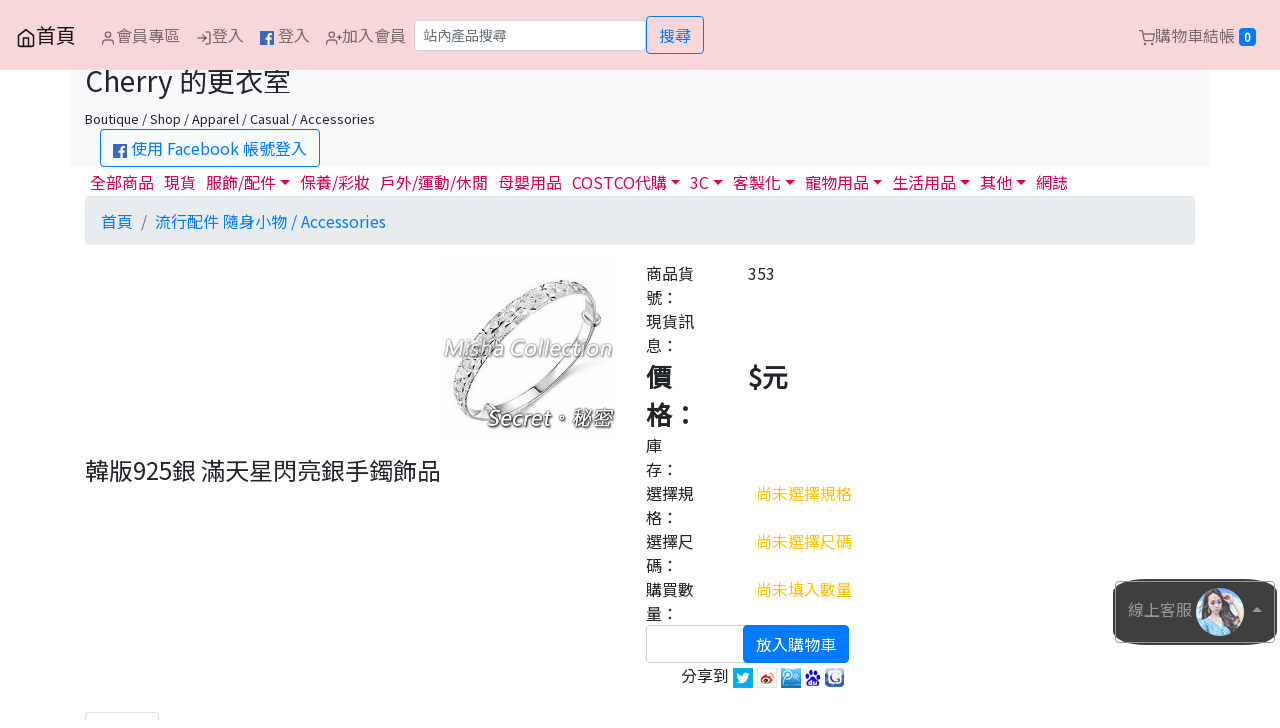

--- FILE ---
content_type: text/css
request_url: https://www.cherrytw.com/theme/www.cherrytw.com/theme.css
body_size: 1777
content:
@import url(https://fonts.googleapis.com/css?family=Noto+Sans+TC);
body
{
	font-family: 'Noto Sans TC', sans-serif;
}
#fixed-message {
	position: fixed;
	right: 3px;
	bottom: 75px;    
	padding: 2px 2px;
	font-size: 1em;
	font-weight: bold;
	background: #000000;
	color: white;
	border-radius: 20%;
	cursor: pointer;
	opacity:0.75;
	z-index: 100;
}
#fixed-message a{
	/* color: white; */
	text-decoration: none;
}
#gotop {
	display: none;
	position: fixed;
	right: 3px;
	bottom: 3px;    
	padding: 7px 12px;    
	font-size: 2em;
	background: #000000;
	color: white;
	cursor: pointer;
	border-radius: 20%;
	opacity:0.50;
	z-index: 100;
}
.nav > li > a {
	position: relative;
	display: block;
	padding: 2px 4px;  /* maxxi */
	color: #d90057; /* maxxi */

}
.nav > li > a:hover,
.nav > li > a:focus {
	text-decoration: none;
	color: #ffffff; /* maxxi */
	background-color: #d90057; /* maxxi */
}
.nav > li.disabled > a {
	color: #999; /* maxxi */
}
.nav > li.disabled > a:hover,
.nav > li.disabled > a:focus {
	color: #999; /* maxxi */
	text-decoration: none;
	cursor: not-allowed;
	background-color: transparent;
}
.nav .open > a,
.nav .open > a:hover,
.nav .open > a:focus {
	background-color: #eee;
	border-color: #428bca; /* maxxi */
}
.navbar-nav> li > a {
	padding: 15px 4px;  /* maxxi */
}
.ms_skin li {
	font-size: 1.2em;
	list-style-type: none;
	white-space: nowrap;
	margin: 5px 5px 5px 5px;
	padding: 5px 5px 5px 5px;
}
.ms_model_btn {
	display: inline;
}
.ms_model_btn .ms_model_btn_select {
	color: #ff0000;
	margin: 4px 4px 4px 4px;
	border: 2px solid #ff0000;
}
.ms_spec_btn {
	display: inline;
}
.ms_spec_btn .ms_spec_btn_select {
	color: #ff0000;
	margin: 4px 4px 4px 4px;
	border: 2px solid #ff0000;
}
.ms_price  {
	font-size: 1.6em;
	font-weight: bold;
}
.text-info {
  color: #9c9c9c;
}
a.text-info:hover {
  color: #9c9c9c;
	text-decoration: none;
}


--- FILE ---
content_type: text/plain
request_url: https://www.google-analytics.com/j/collect?v=1&_v=j102&a=1954867565&t=pageview&_s=1&dl=https%3A%2F%2Fwww.cherrytw.com%2FProductDetail.php%3Fid%3D969&ul=en-us%40posix&dt=%E9%9F%93%E7%89%88925%E9%8A%80%20%E6%BB%BF%E5%A4%A9%E6%98%9F%E9%96%83%E4%BA%AE%E9%8A%80%E6%89%8B%E9%90%B2%E9%A3%BE%E5%93%81-Cherry%20%E7%9A%84%E6%9B%B4%E8%A1%A3%E5%AE%A4&sr=1280x720&vp=1280x720&_u=YEBAAEABAAAAACAAI~&jid=1728845433&gjid=1983849163&cid=1720372119.1765419375&tid=UA-1893792-8&_gid=618558171.1765419375&_r=1&_slc=1&gtm=45He5c92n81KXLJNLCv833191627za200zd833191627&gcd=13l3l3l3l1l1&dma=0&tag_exp=103116026~103200004~104527907~104528501~104684208~104684211~105391252~115583767~115938465~115938469~116184927~116184929~116217636~116217638~116251938~116251940~116682875&z=695352229
body_size: -450
content:
2,cG-XCHGKNX96S